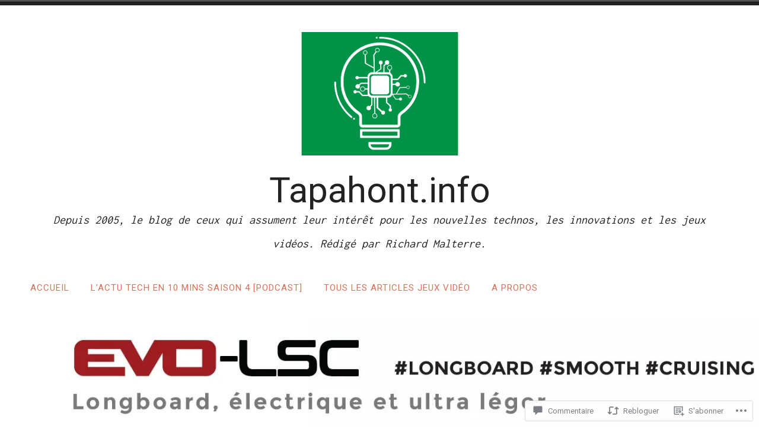

--- FILE ---
content_type: text/css
request_url: https://tapahont.info/wp-content/themes/pub/radcliffe-2/styles/colorful.css?m=1559660568i&cssminify=yes
body_size: 1902
content:
body,
button,
input,
select,
textarea,
.post-navigation a,
.site-description,
.header-search .s,
.entry-meta,
.site-footer,
.main-navigation a,
.entry-footer,
.post-navigation a span,
.comment-actions,
.comment-navigation,
#wp-calendar tfoot a,
form,
input,
button,
.button,
input[type="button"],
input[type="reset"],
input[type="submit"],
.wp-block-button .wp-block-button__link,
#infinite-handle span{font-family:Inconsolata,monospace}.main-navigation a,
.entry-meta,
.entry-meta a,
.archive .page-title,
.search .page-title,
.error404 .page-title,
.posts-navigation a,
.comments-title,
.comment-reply-title,
.site-info{font-weight:400}h1,
h2,
h3,
h4,
h5,
h6,
.widget-title,
.archive .page-title,
.comment-header,
.site-title,
.entry-title{font-family:'Karla','Helvetica Neue',Helvetica,arial,sans-serif;text-transform:none}body{background-color:#fff}.hero-area .button,
.hero-area .button:focus,
.hero-area .button:hover{background-color:#d97059;color:#fff}.hero-area{background-color:#888}blockquote:before,
blockquote:after{background-color:#f1f1f1}h1,
h2,
h3,
h4,
h5,
h6,
.archive .page-title,
.comment-header,
.site-title,
.jetpack-social-navigation a:hover,
.jetpack-social-navigation a:focus,
.jetpack-social-navigation a:visited:hover{color:#71db9d}a,
a:visited,
.entry-title a:hover,
.entry-meta a,
.entry-footer a,
.posts-navigation a,
.post-navigation a,
.comment-navigation a:hover,
.site-title a:hover,
.site-info a,
.site-info a:hover,
#wp-calendar tfoot a:hover,
.entry-title a:hover,
.menu-toggle{color:#d97059}.archive .entry-title a:hover,
.blog .entry-title a:hover,
.search .entry-title a:hover{color:#ffed78}.single .entry-header,
.page .entry-header{position:relative}.posts-navigation a:hover,
.post-navigation a:hover,
.entry-meta a:hover,
.entry-footer a:hover{color:#222}.wp-block-button:not(.is-style-outline) .wp-block-button__link:not(.has-text-color){color:#fff}button:hover,
.button:hover,
input[type="button"]:hover,
input[type="reset"]:hover,
input[type="submit"]:hover,
.entry-content .wp-block-button .wp-block-button__link:hover,
button:focus,
.button:focus,
input[type="button"]:focus,
input[type="reset"]:focus,
input[type="submit"]:focus,
.entry-content .wp-block-button .wp-block-button__link:focus,
button:active,
.button:active,
input[type="button"]:active,
input[type="reset"]:active,
input[type="submit"]:active,
.entry-content .wp-block-button .wp-block-button__link:active,
.bypostauthor .by-post-author{background-color:#d97059}.archive article:nth-of-type(3n+1) .entry-header,
.blog article:nth-of-type(3n+1) .entry-header,
.search-results article:nth-of-type(3n+1) .entry-header{background-color:rgba(39,140,176,0.7)}.archive article:nth-of-type(3n+1) .entry-header:hover,
.blog article:nth-of-type(3n+1) .entry-header:hover,
.search-results article:nth-of-type(3n+1) .entry-header:hover{background-color:rgba(39,140,176,0.9)}.archive article:nth-of-type(3n+2) .entry-header,
.blog article:nth-of-type(3n+2) .entry-header,
.search-results article:nth-of-type(3n+2) .entry-header{background-color:rgba(217,112,89,0.7)}.archive article:nth-of-type(3n+2) .entry-header:hover,
.blog article:nth-of-type(3n+2) .entry-header:hover,
.search-results article:nth-of-type(3n+2) .entry-header:hover{background-color:rgba(217,112,89,0.9)}.archive article:nth-of-type(3n+3) .entry-header,
.blog article:nth-of-type(3n+3) .entry-header,
.search-results article:nth-of-type(3n+3) .entry-header{background-color:rgba(59,159,100,0.7)}.archive article:nth-of-type(3n+3) .entry-header:hover,
.blog article:nth-of-type(3n+3) .entry-header:hover,
.search-results article:nth-of-type(3n+3) .entry-header:hover{background-color:rgba(59,159,100,0.9)}.entry-title a{color:#fff}.comments-title,
.comment-reply-title{color:#222;font-weight:400}.widget-title,
.archive .page-title{text-transform:uppercase}.single .entry-title,
.page-template-default .entry-title,
.widget-title{color:#4ba3c3}.hero-area-title{color:#fff}.post-nav-wrapper,
.site-footer,
.widget-area,
.entry-author,
.entry-links,
.page-header,
.comments-area,
.respond{border-top-color:#e5e5e5}.comments-area,
.comments-title,
.respond{border-color:#60cd8e}.menu-toggle:hover,
.comments-area,
.respond{background-color:#71db9d}.comment-navigation a{color:#222}.single.no-featured-image .site-header,
.page.no-featured-image .site-header,
.error-404 .page-header,
.no-results .page-header,
.search-no-results .page-header{border-bottom-color:#e5e5e5}.contact-info-area{background-color:#ffed78;border-color:#f4d35e}.cat-links .icon,
.tags-links .icon,
.edit-link .icon{fill:#d97059}.site-title a,
.contact-info-area,
.contact-info-area a,
.contact-info-area a:hover{color:#222}.contact-info-area .icon{fill:#d97059}.main-navigation a,
.jetpack-social-navigation a,
.jetpack-social-navigation a:visited{color:#d97059}.widget-area{background-color:#fafafa}.hero-area-button .button{border-radius:5px;box-shadow:0px 5px 0px 0px #bd5842;position:relative;top:0;transition:all 0.2s}.hero-area-button .button:hover{box-shadow:0px 10px 0px 0px #bd5842;top:-5px}.hero-area-button .button:focus,
.hero-area-button .button:active{box-shadow:0px 0px 0px 0px #bd5842;top:5px}.menu-toggle .icon{height:0.9em;width:0.9em}.hero-area .button:focus,
.hero-area .button:hover{opacity:1.0}#infinite-handle span{font-size:22px;font-size:2.2rem;padding:75px 0}#infinite-handle span:hover{background-color:#ffed78;color:#666}.site-footer{background-color:#d97059;color:#fff}.site-footer a{color:#fff}@media all and (max-width: 768px){.main-navigation.toggled ul{border-top-color:#e5e5e5}.main-navigation.toggled li a:hover,
	.main-navigation.toggled li a:focus,
	.main-navigation.toggled li a:active{background-color:#4ba3c3}}@media all and (min-width: 768px){.main-navigation li:hover > a,
	.main-navigation li.focus > a,
	.main-navigation li.current-menu-item > a{background-color:#60cd8e}.main-navigation li li:hover > a,
	.main-navigation li li.focus > a,
	.main-navigation li.current-menu-item ~ li.current-menu-item > a:hover{background-color:#4ba3c3}.main-navigation ul ul > li.current-menu-item:first-child:after{border-bottom-color:#60cd8e}.main-navigation ul ul ul > li.current-menu-item:first-child:after{border-bottom-color:transparent;border-right-color:#60cd8e}.main-navigation ul ul > li:first-child:hover:after,
	.main-navigation ul ul > li.current-menu-item:first-child:hover:after{border-bottom-color:#4ba3c3}.main-navigation ul ul ul > li:first-child:hover:after,
	.main-navigation ul ul ul > li.current-menu-item:first-child:hover:after{border-bottom-color:transparent;border-right-color:#4ba3c3}}.woocommerce-tabs ul.tabs li.active a,
.site-header-cart .cart-contents,
.site-header-cart .count{color:#d97059}ul.products li.product .woocommerce-loop-product__title{color:#4ba3c3}.site-header-cart .widget_shopping_cart_content .woocommerce-mini-cart__buttons a,
.site-header-cart:hover>li>a,
.site-header-cart.focus>li>a,
.site-header-cart>li:hover>a,
.site-header-cart>li.focus>a{background:#60cd8e}.star-rating span:before,
p.stars:hover a:before{color:#d97059}.woocommerce-MyAccount-navigation li:hover > a,
.woocommerce-MyAccount-navigation li.focus > a,
.woocommerce-tabs ul.tabs li:hover a{background-color:#60cd8e}.woocommerce-MyAccount-navigation a{font-size:15px;font-size:1.5rem;font-weight:400}.site-header-cart .cart-contents,
.site-header-cart .widget_shopping_cart_content .mini_cart_item .quantity,
.single-product div.product .commentlist .comment-text .meta,
.single-product div.product .commentlist .comment-text .description,
.single-product div.product .product_meta,
.single-product div.product .comment-reply-title,
.single-product div.product .entry-summary .price,
.woocommerce-MyAccount-content address,
.woocommerce-MyAccount-navigation a,
.woocommerce-tabs ul.tabs li a,
.woocommerce.widget .amount,
.woocommerce.widget .reviewer,
.woocommerce.widget .total,
.woocommerce.widget .quantity,
.woocommerce-breadcrumb,
.woocommerce-result-count,
.woocommerce-ordering,
.woocommerce-ordering select,
.onsale{font-family:Inconsolata,monospace}.single-product div.product .woocommerce-Reviews-title,
ul.products li.product .woocommerce-loop-product__title,
.woocommerce-tabs .panel h2:first-of-type,
.woocommerce-tabs ul.tabs li a,
.upsells.products>h2:first-of-type,
.related.products>h2:first-of-type{text-transform:none}.a8c-posts-list-item__title{font-family:'Karla','Helvetica Neue',Helvetica,arial,sans-serif;text-transform:none}.a8c-posts-list-item__title a{color:#4ba3c3}.a8c-posts-list-item__featured,
.a8c-posts-list-item__meta{font-family:Inconsolata,monospace;font-weight:400}.a8c-posts-list-item__meta a{color:#666}.a8c-posts-list-item__title a:hover,
.a8c-posts-list-item__meta a:hover{color:#222}.a8c-posts-list .a8c-posts-list__view-all{font-family:Inconsolata,monospace}.a8c-posts-list .a8c-posts-list__view-all:hover{background-color:#d97059}